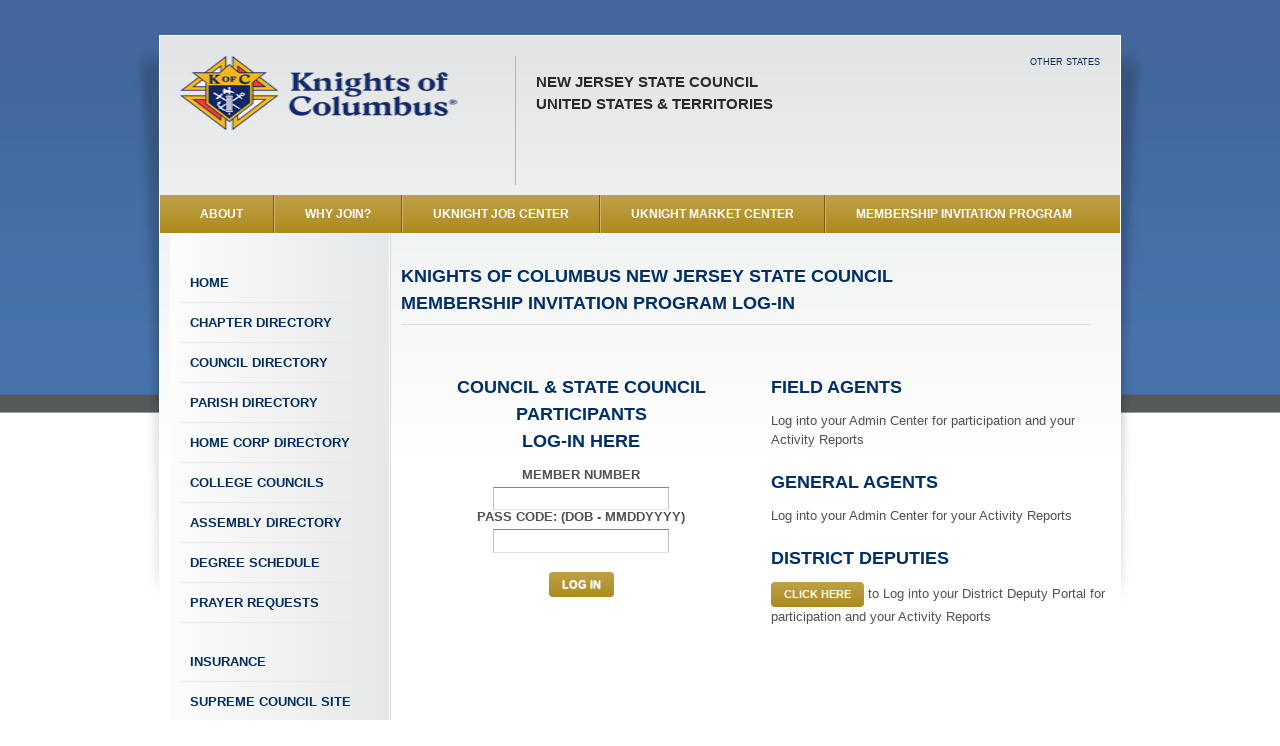

--- FILE ---
content_type: text/html
request_url: https://uknight.org/StateCouncilSite/mipLogIn.asp?CN=US&ST=NJ
body_size: 3079
content:
<!DOCTYPE html>
<html">
<head>
  <meta http-equiv="Content-Type" content="text/html; charset=utf-8" />
    <meta http-equiv="X-UA-Compatible" content="IE=edge">
    <meta name="viewport" content="width=device-width, initial-scale=1">
  
  <title>New Jersey State Council</title>
  <meta name="description" content="" />
  
  <!-- ### Pre-Scripts ### -->
  <script src="../CouncilSite/assets/js/modernizr.custom.js" type="text/javascript"></script>
  
  <!-- ### Stylesheets ### -->
  <link rel="stylesheet" href="../CouncilSite/assets/css/reset.css" type="text/css" />
  <link rel="stylesheet" href="../CouncilSite/assets/css/960.css" type="text/css" />
  <link rel="stylesheet" href="../CouncilSite/assets/css/text.css" type="text/css" />

  <link rel="stylesheet" href="../CouncilSite/assets/css/formalize.css" type="text/css" />
  
  <link rel="stylesheet" href="../CouncilSite/assets/css/style.css" type="text/css" />
  
  <link rel="stylesheet" href="../CouncilSite/assets/css/chosen.css" type="text/css" />
    
<SCRIPT LANGUAGE="JavaScript">
<!-- Begin
function NewWindow(mypage, myname, w, h, scroll) {
self.name = "main";
var winl = (screen.width - w) / 2;
var wint = (screen.height - h) / 2;
winprops = 'height='+h+',width='+w+',top='+wint+',left='+winl+',scrollbars='+scroll+',resizable'
win = window.open(mypage, myname, winprops)
if (parseInt(navigator.appVersion) >= 4) { win.window.focus(); }
}
//  End -->
</script>

  <!-- ### Post-Scripts ### -->
  <script src="https://ajax.googleapis.com/ajax/libs/jquery/1.6/jquery.min.js"></script>
  <script src="../CouncilSite/assets/js/chosen.jquery.min.js"></script>
  <script src="../CouncilSite/assets/js/jquery.formalize.min.js"></script>
  <script src="../CouncilSite/assets/js/jquery.easylistsplitter.min.js"></script>
  <script src="../CouncilSite/assets/js/jquery.tablesorter.min.js"></script>
  <script src="../CouncilSite/assets/js/site.js"></script>

<SCRIPT LANGUAGE="JavaScript">
<!-- Begin
function NewWindow(mypage, myname, w, h, scroll) {
self.name = "main";
var winl = (screen.width - w) / 2;
var wint = (screen.height - h) / 2;
winprops = 'height='+h+',width='+w+',top='+wint+',left='+winl+',scrollbars='+scroll+',resizable'
win = window.open(mypage, myname, winprops)
if (parseInt(navigator.appVersion) >= 4) { win.window.focus(); }
}
//  End -->
</script>

</head>

<body class="page-officers">
  <div class="header-background">&nbsp;</div>
  <div class="wrapper container_16 clearfix">
    <div class="wrapper-header clearfix">
      <header role="banner" class="grid_16">
        <div class="wrapper-inner clearfix">
          <div class="header-image"><a href="index.asp?CN=US&ST=NJ" title="Knights of Columbus"><img border="0" src="../images/logo-kofc-r.png" width="280" height="74"></a></div>
          <div class="council-info alignleft">
            <p>
              New Jersey State Council<br />
              United States &amp; Territories
            </p>
          </div>
          <nav class="toolbar horz">
            <ul>
              <li class="other-councils first last"><a href="../UKnightStateSearch.asp?CN=US">Other States</a></li>
            </ul>
          </nav>
        </div>
      </header>
      
    </div>
    
    <nav class="primary horz clearfix">
      <ul class="grid_16">
        <li class="about first active"><a href="http://www.kofc.org/un/en/about/index.html" target="_blank" title="About the Knights of Columbus">About</a></li>
        <li class="why-join"><a href="http://www.kofc.org/un/en/membership/join/whyjoinflash/index.html"
        onClick="NewWindow(this.href, 'vids', 600, 400, 'no');return false;">Why Join?</a></li>
        <li class="knight-jobs"><a href="uknightJobs.asp?CN=US&ST=NJ">UKnight Job Center</a></li>
        <li class="umc"><a href="market.asp?CN=US&ST=NJ">UKnight Market Center</a></li>
        <li class="mip last"><a href="https://uknight.org/StateCouncilSite/mip.asp?CN=US&ST=NJ">Membership Invitation Program</a></li>
      </ul>
    </nav>
    
    <div class="page clearfix">
<nav id="sidebar-nav" class="sidebar sidebar-left grid_4">
  <div class="wrapper-inner">

      <ul>
        <li><a href="index.asp?CN=US&ST=NJ" class="home first">Home</a></li>
        
        <li><a href="chapterDirectory.asp?CN=US&ST=NJ" class="chapter-directory">CHAPTER Directory</a></li>
		
        <li><a href="councilDirectory.asp?CN=US&ST=NJ" class="council-directory">Council Directory</a></li>
        <li><a href="parishDirectory.asp?CN=US&ST=NJ" class="parish-directory">Parish Directory</a></li>
		
        <li><a href="councilHallDirectory.asp?CN=US&ST=NJ" class="council-directory">Home Corp Directory</a></li>
		
        <li><a href="collegeCouncils.asp?CN=US&ST=NJ" class="college-councils">College Councils</a></li>
        <li><a href="assemblyDirectory.asp?CN=US&ST=NJ" class="assembly-directory">Assembly Directory</a></li>

        <li><a href="degreeSchedule.asp?CN=US&ST=NJ" class="degree-schedule">Degree Schedule</a></li>
        
        <li><a href="prayers.asp?CN=US&ST=NJ" class="requesting-prayers">Prayer Requests</a></li>
        
        <li>&nbsp;</li>
        <li><a href="insurance.asp?CN=US&ST=NJ" class="links-of-interest">Insurance</a></li>
        <li><a href="http://KofC.org" target="_blank" class="supreme-council">Supreme Council Site</a></li>
        <li><a href="http://www.fathermcgivney.org" target="_blank" class="newsletter"><img border="0" src="../../images/Nav_FatherMcGivney.png" width="170" height="54" /></a></li>
        <li><a href="http://www.jp2shrine.org/" target="_blank" class="newsletter"><img border="0" src="../../images/Nav-JPII.jpg" width="170" height="52" /></a></li>
        <li><a href="https://www.knightsgear.com/" target="_blank" class="newsletter"><img border="0" src="../../images/Nav_KnightsGear.jpg" width="170" height="52" /></a></li>
        <li><a href="http://www.kofc.org/un/en/columbia/index.html" target="_blank" class="newsletter"><img border="0" src="../../images/Nav_Columbia.png" width="170" height="54" /></a></li>
        <li><a href="https://www.michaelmcgivneycenter.org/" target="_blank" class="newsletter"><img border="0" src="../../images/Nav_BMMPilgrimageCenter.png" width="170" height="54" alt=""/></a></li>
      </ul>

  </div>
</nav>

  
<section role="content" class="content grid_12 alpha">
  <div class="wrapper-inner">
    <h1 class="underlined">Knights of Columbus New Jersey State Council<br />
    Membership Invitation Program Log-In</h1>
  	<div class="grid_12 widget">
    &nbsp;
    </div>
    
  	<div class="grid_12 widget">
        <div class="grid_6 alpha">
        <form name="form1" method="post" action="mipLogIn2.asp?CN=US&ST=NJ" onSubmit="return CheckRequiredFields()">
        <h2 align="center">Council &amp; State Council Participants<br />
Log-In Here</h2>
        <p align="center"><strong>MEMBER NUMBER</strong><br />
          <input type="text" name="fMemberNo" id="input-box" size="20" maxlength="20"  onKeyPress="return checkint(event);">
          <br />
          <strong>PASS CODE: (DOB - MMDDYYYY)</strong><br>
          <input type="password" name="fPassCode" id="input-box" size="20" maxlength="20">
          <br />
          <br />
          <input type="submit" name="submit" value="LOG IN">
        </p>
        </form>
        </div>
        <div class="grid_6 omega">
        <h2>Field Agents</h2>
        <p>Log into your Admin Center for participation and your Activity Reports</p>
    	<h2>General Agents</h2>
        <p>Log into your Admin Center for your Activity Reports</p>
        <h2>District Deputies</h2>
        <p><a href="../DistrictDeputy/" class="button">Click Here</a> to Log into your District Deputy Portal for participation and your Activity Reports</p>
        </div>
  </div>
  </div>
</section>

      </div> <!-- .page -->
    
    <footer role="contentinfo" class="grid_16">
      <p class="footer-text"><br />
        Site Developed and Managed by <a href="http://uknight.org/" target="_blank">UKnight Interactive</a>. Copyright &copy; 2009 - 2026 501c Systems, LLC All Rights Reserved.<br />
        
      The words &quot;UKnight Interactive&quot; is the exclusive property of and a service mark registered by 501c Systems, LLC, and may not be used without written permission.</p>
      <p class="footer-text" align="center"><a href="../Privacy.asp" target="_blank"><strong>Privacy Policy</strong></a> &nbsp;&nbsp;&nbsp;&nbsp;&nbsp;&nbsp;&nbsp;&nbsp;&nbsp;&nbsp;&nbsp;&nbsp;<a href="../Terms.asp" target="_blank"><strong>Terms of Use</strong></a></p>
    </footer>
    
  </div> <!-- .container_16 -->
  
  
</body>
</html>